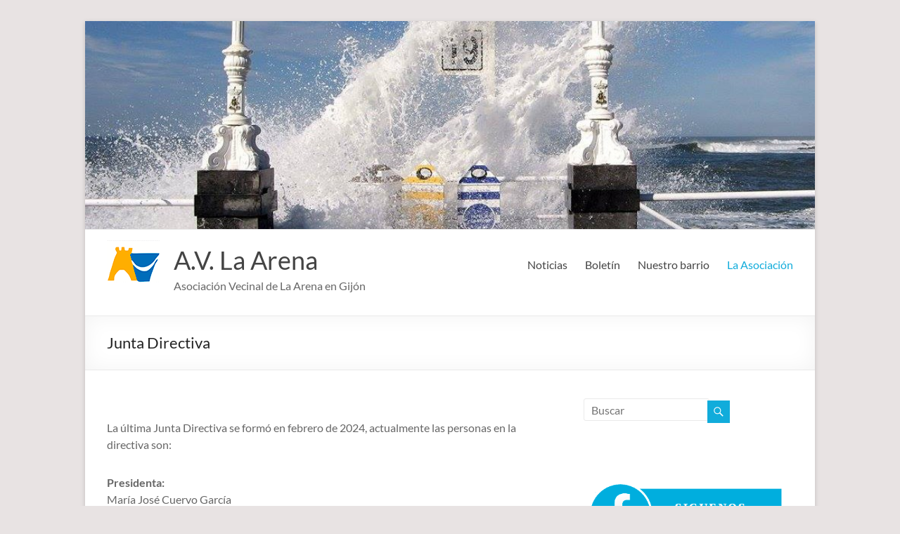

--- FILE ---
content_type: text/html; charset=UTF-8
request_url: https://www.avlarena.com/junta-directiva/
body_size: 13656
content:
<!DOCTYPE html>
<!--[if IE 7]>
<html class="ie ie7" lang="es">
<![endif]-->
<!--[if IE 8]>
<html class="ie ie8" lang="es">
<![endif]-->
<!--[if !(IE 7) & !(IE 8)]><!-->
<html lang="es">
<!--<![endif]-->
<head>
	<meta charset="UTF-8" />
	<meta name="viewport" content="width=device-width, initial-scale=1">
	<link rel="profile" href="https://gmpg.org/xfn/11" />
	<title>Junta Directiva &#8211; A.V.  La Arena</title>
<meta name='robots' content='max-image-preview:large' />
<link rel='dns-prefetch' href='//www.avlarena.com' />
<link rel='dns-prefetch' href='//www.googletagmanager.com' />
<link rel="alternate" type="application/rss+xml" title="A.V.  La Arena &raquo; Feed" href="https://www.avlarena.com/feed/" />
<link rel="alternate" type="application/rss+xml" title="A.V.  La Arena &raquo; Feed de los comentarios" href="https://www.avlarena.com/comments/feed/" />
<link rel="alternate" title="oEmbed (JSON)" type="application/json+oembed" href="https://www.avlarena.com/wp-json/oembed/1.0/embed?url=https%3A%2F%2Fwww.avlarena.com%2Fjunta-directiva%2F" />
<link rel="alternate" title="oEmbed (XML)" type="text/xml+oembed" href="https://www.avlarena.com/wp-json/oembed/1.0/embed?url=https%3A%2F%2Fwww.avlarena.com%2Fjunta-directiva%2F&#038;format=xml" />
<style id='wp-img-auto-sizes-contain-inline-css' type='text/css'>
img:is([sizes=auto i],[sizes^="auto," i]){contain-intrinsic-size:3000px 1500px}
/*# sourceURL=wp-img-auto-sizes-contain-inline-css */
</style>
<style id='wp-emoji-styles-inline-css' type='text/css'>

	img.wp-smiley, img.emoji {
		display: inline !important;
		border: none !important;
		box-shadow: none !important;
		height: 1em !important;
		width: 1em !important;
		margin: 0 0.07em !important;
		vertical-align: -0.1em !important;
		background: none !important;
		padding: 0 !important;
	}
/*# sourceURL=wp-emoji-styles-inline-css */
</style>
<style id='wp-block-library-inline-css' type='text/css'>
:root{--wp-block-synced-color:#7a00df;--wp-block-synced-color--rgb:122,0,223;--wp-bound-block-color:var(--wp-block-synced-color);--wp-editor-canvas-background:#ddd;--wp-admin-theme-color:#007cba;--wp-admin-theme-color--rgb:0,124,186;--wp-admin-theme-color-darker-10:#006ba1;--wp-admin-theme-color-darker-10--rgb:0,107,160.5;--wp-admin-theme-color-darker-20:#005a87;--wp-admin-theme-color-darker-20--rgb:0,90,135;--wp-admin-border-width-focus:2px}@media (min-resolution:192dpi){:root{--wp-admin-border-width-focus:1.5px}}.wp-element-button{cursor:pointer}:root .has-very-light-gray-background-color{background-color:#eee}:root .has-very-dark-gray-background-color{background-color:#313131}:root .has-very-light-gray-color{color:#eee}:root .has-very-dark-gray-color{color:#313131}:root .has-vivid-green-cyan-to-vivid-cyan-blue-gradient-background{background:linear-gradient(135deg,#00d084,#0693e3)}:root .has-purple-crush-gradient-background{background:linear-gradient(135deg,#34e2e4,#4721fb 50%,#ab1dfe)}:root .has-hazy-dawn-gradient-background{background:linear-gradient(135deg,#faaca8,#dad0ec)}:root .has-subdued-olive-gradient-background{background:linear-gradient(135deg,#fafae1,#67a671)}:root .has-atomic-cream-gradient-background{background:linear-gradient(135deg,#fdd79a,#004a59)}:root .has-nightshade-gradient-background{background:linear-gradient(135deg,#330968,#31cdcf)}:root .has-midnight-gradient-background{background:linear-gradient(135deg,#020381,#2874fc)}:root{--wp--preset--font-size--normal:16px;--wp--preset--font-size--huge:42px}.has-regular-font-size{font-size:1em}.has-larger-font-size{font-size:2.625em}.has-normal-font-size{font-size:var(--wp--preset--font-size--normal)}.has-huge-font-size{font-size:var(--wp--preset--font-size--huge)}.has-text-align-center{text-align:center}.has-text-align-left{text-align:left}.has-text-align-right{text-align:right}.has-fit-text{white-space:nowrap!important}#end-resizable-editor-section{display:none}.aligncenter{clear:both}.items-justified-left{justify-content:flex-start}.items-justified-center{justify-content:center}.items-justified-right{justify-content:flex-end}.items-justified-space-between{justify-content:space-between}.screen-reader-text{border:0;clip-path:inset(50%);height:1px;margin:-1px;overflow:hidden;padding:0;position:absolute;width:1px;word-wrap:normal!important}.screen-reader-text:focus{background-color:#ddd;clip-path:none;color:#444;display:block;font-size:1em;height:auto;left:5px;line-height:normal;padding:15px 23px 14px;text-decoration:none;top:5px;width:auto;z-index:100000}html :where(.has-border-color){border-style:solid}html :where([style*=border-top-color]){border-top-style:solid}html :where([style*=border-right-color]){border-right-style:solid}html :where([style*=border-bottom-color]){border-bottom-style:solid}html :where([style*=border-left-color]){border-left-style:solid}html :where([style*=border-width]){border-style:solid}html :where([style*=border-top-width]){border-top-style:solid}html :where([style*=border-right-width]){border-right-style:solid}html :where([style*=border-bottom-width]){border-bottom-style:solid}html :where([style*=border-left-width]){border-left-style:solid}html :where(img[class*=wp-image-]){height:auto;max-width:100%}:where(figure){margin:0 0 1em}html :where(.is-position-sticky){--wp-admin--admin-bar--position-offset:var(--wp-admin--admin-bar--height,0px)}@media screen and (max-width:600px){html :where(.is-position-sticky){--wp-admin--admin-bar--position-offset:0px}}

/*# sourceURL=wp-block-library-inline-css */
</style><style id='wp-block-paragraph-inline-css' type='text/css'>
.is-small-text{font-size:.875em}.is-regular-text{font-size:1em}.is-large-text{font-size:2.25em}.is-larger-text{font-size:3em}.has-drop-cap:not(:focus):first-letter{float:left;font-size:8.4em;font-style:normal;font-weight:100;line-height:.68;margin:.05em .1em 0 0;text-transform:uppercase}body.rtl .has-drop-cap:not(:focus):first-letter{float:none;margin-left:.1em}p.has-drop-cap.has-background{overflow:hidden}:root :where(p.has-background){padding:1.25em 2.375em}:where(p.has-text-color:not(.has-link-color)) a{color:inherit}p.has-text-align-left[style*="writing-mode:vertical-lr"],p.has-text-align-right[style*="writing-mode:vertical-rl"]{rotate:180deg}
/*# sourceURL=https://www.avlarena.com/wp-includes/blocks/paragraph/style.min.css */
</style>
<style id='wp-block-spacer-inline-css' type='text/css'>
.wp-block-spacer{clear:both}
/*# sourceURL=https://www.avlarena.com/wp-includes/blocks/spacer/style.min.css */
</style>
<style id='global-styles-inline-css' type='text/css'>
:root{--wp--preset--aspect-ratio--square: 1;--wp--preset--aspect-ratio--4-3: 4/3;--wp--preset--aspect-ratio--3-4: 3/4;--wp--preset--aspect-ratio--3-2: 3/2;--wp--preset--aspect-ratio--2-3: 2/3;--wp--preset--aspect-ratio--16-9: 16/9;--wp--preset--aspect-ratio--9-16: 9/16;--wp--preset--color--black: #000000;--wp--preset--color--cyan-bluish-gray: #abb8c3;--wp--preset--color--white: #ffffff;--wp--preset--color--pale-pink: #f78da7;--wp--preset--color--vivid-red: #cf2e2e;--wp--preset--color--luminous-vivid-orange: #ff6900;--wp--preset--color--luminous-vivid-amber: #fcb900;--wp--preset--color--light-green-cyan: #7bdcb5;--wp--preset--color--vivid-green-cyan: #00d084;--wp--preset--color--pale-cyan-blue: #8ed1fc;--wp--preset--color--vivid-cyan-blue: #0693e3;--wp--preset--color--vivid-purple: #9b51e0;--wp--preset--gradient--vivid-cyan-blue-to-vivid-purple: linear-gradient(135deg,rgb(6,147,227) 0%,rgb(155,81,224) 100%);--wp--preset--gradient--light-green-cyan-to-vivid-green-cyan: linear-gradient(135deg,rgb(122,220,180) 0%,rgb(0,208,130) 100%);--wp--preset--gradient--luminous-vivid-amber-to-luminous-vivid-orange: linear-gradient(135deg,rgb(252,185,0) 0%,rgb(255,105,0) 100%);--wp--preset--gradient--luminous-vivid-orange-to-vivid-red: linear-gradient(135deg,rgb(255,105,0) 0%,rgb(207,46,46) 100%);--wp--preset--gradient--very-light-gray-to-cyan-bluish-gray: linear-gradient(135deg,rgb(238,238,238) 0%,rgb(169,184,195) 100%);--wp--preset--gradient--cool-to-warm-spectrum: linear-gradient(135deg,rgb(74,234,220) 0%,rgb(151,120,209) 20%,rgb(207,42,186) 40%,rgb(238,44,130) 60%,rgb(251,105,98) 80%,rgb(254,248,76) 100%);--wp--preset--gradient--blush-light-purple: linear-gradient(135deg,rgb(255,206,236) 0%,rgb(152,150,240) 100%);--wp--preset--gradient--blush-bordeaux: linear-gradient(135deg,rgb(254,205,165) 0%,rgb(254,45,45) 50%,rgb(107,0,62) 100%);--wp--preset--gradient--luminous-dusk: linear-gradient(135deg,rgb(255,203,112) 0%,rgb(199,81,192) 50%,rgb(65,88,208) 100%);--wp--preset--gradient--pale-ocean: linear-gradient(135deg,rgb(255,245,203) 0%,rgb(182,227,212) 50%,rgb(51,167,181) 100%);--wp--preset--gradient--electric-grass: linear-gradient(135deg,rgb(202,248,128) 0%,rgb(113,206,126) 100%);--wp--preset--gradient--midnight: linear-gradient(135deg,rgb(2,3,129) 0%,rgb(40,116,252) 100%);--wp--preset--font-size--small: 13px;--wp--preset--font-size--medium: 20px;--wp--preset--font-size--large: 36px;--wp--preset--font-size--x-large: 42px;--wp--preset--spacing--20: 0.44rem;--wp--preset--spacing--30: 0.67rem;--wp--preset--spacing--40: 1rem;--wp--preset--spacing--50: 1.5rem;--wp--preset--spacing--60: 2.25rem;--wp--preset--spacing--70: 3.38rem;--wp--preset--spacing--80: 5.06rem;--wp--preset--shadow--natural: 6px 6px 9px rgba(0, 0, 0, 0.2);--wp--preset--shadow--deep: 12px 12px 50px rgba(0, 0, 0, 0.4);--wp--preset--shadow--sharp: 6px 6px 0px rgba(0, 0, 0, 0.2);--wp--preset--shadow--outlined: 6px 6px 0px -3px rgb(255, 255, 255), 6px 6px rgb(0, 0, 0);--wp--preset--shadow--crisp: 6px 6px 0px rgb(0, 0, 0);}:root { --wp--style--global--content-size: 760px;--wp--style--global--wide-size: 1160px; }:where(body) { margin: 0; }.wp-site-blocks > .alignleft { float: left; margin-right: 2em; }.wp-site-blocks > .alignright { float: right; margin-left: 2em; }.wp-site-blocks > .aligncenter { justify-content: center; margin-left: auto; margin-right: auto; }:where(.wp-site-blocks) > * { margin-block-start: 24px; margin-block-end: 0; }:where(.wp-site-blocks) > :first-child { margin-block-start: 0; }:where(.wp-site-blocks) > :last-child { margin-block-end: 0; }:root { --wp--style--block-gap: 24px; }:root :where(.is-layout-flow) > :first-child{margin-block-start: 0;}:root :where(.is-layout-flow) > :last-child{margin-block-end: 0;}:root :where(.is-layout-flow) > *{margin-block-start: 24px;margin-block-end: 0;}:root :where(.is-layout-constrained) > :first-child{margin-block-start: 0;}:root :where(.is-layout-constrained) > :last-child{margin-block-end: 0;}:root :where(.is-layout-constrained) > *{margin-block-start: 24px;margin-block-end: 0;}:root :where(.is-layout-flex){gap: 24px;}:root :where(.is-layout-grid){gap: 24px;}.is-layout-flow > .alignleft{float: left;margin-inline-start: 0;margin-inline-end: 2em;}.is-layout-flow > .alignright{float: right;margin-inline-start: 2em;margin-inline-end: 0;}.is-layout-flow > .aligncenter{margin-left: auto !important;margin-right: auto !important;}.is-layout-constrained > .alignleft{float: left;margin-inline-start: 0;margin-inline-end: 2em;}.is-layout-constrained > .alignright{float: right;margin-inline-start: 2em;margin-inline-end: 0;}.is-layout-constrained > .aligncenter{margin-left: auto !important;margin-right: auto !important;}.is-layout-constrained > :where(:not(.alignleft):not(.alignright):not(.alignfull)){max-width: var(--wp--style--global--content-size);margin-left: auto !important;margin-right: auto !important;}.is-layout-constrained > .alignwide{max-width: var(--wp--style--global--wide-size);}body .is-layout-flex{display: flex;}.is-layout-flex{flex-wrap: wrap;align-items: center;}.is-layout-flex > :is(*, div){margin: 0;}body .is-layout-grid{display: grid;}.is-layout-grid > :is(*, div){margin: 0;}body{padding-top: 0px;padding-right: 0px;padding-bottom: 0px;padding-left: 0px;}a:where(:not(.wp-element-button)){text-decoration: underline;}:root :where(.wp-element-button, .wp-block-button__link){background-color: #32373c;border-width: 0;color: #fff;font-family: inherit;font-size: inherit;font-style: inherit;font-weight: inherit;letter-spacing: inherit;line-height: inherit;padding-top: calc(0.667em + 2px);padding-right: calc(1.333em + 2px);padding-bottom: calc(0.667em + 2px);padding-left: calc(1.333em + 2px);text-decoration: none;text-transform: inherit;}.has-black-color{color: var(--wp--preset--color--black) !important;}.has-cyan-bluish-gray-color{color: var(--wp--preset--color--cyan-bluish-gray) !important;}.has-white-color{color: var(--wp--preset--color--white) !important;}.has-pale-pink-color{color: var(--wp--preset--color--pale-pink) !important;}.has-vivid-red-color{color: var(--wp--preset--color--vivid-red) !important;}.has-luminous-vivid-orange-color{color: var(--wp--preset--color--luminous-vivid-orange) !important;}.has-luminous-vivid-amber-color{color: var(--wp--preset--color--luminous-vivid-amber) !important;}.has-light-green-cyan-color{color: var(--wp--preset--color--light-green-cyan) !important;}.has-vivid-green-cyan-color{color: var(--wp--preset--color--vivid-green-cyan) !important;}.has-pale-cyan-blue-color{color: var(--wp--preset--color--pale-cyan-blue) !important;}.has-vivid-cyan-blue-color{color: var(--wp--preset--color--vivid-cyan-blue) !important;}.has-vivid-purple-color{color: var(--wp--preset--color--vivid-purple) !important;}.has-black-background-color{background-color: var(--wp--preset--color--black) !important;}.has-cyan-bluish-gray-background-color{background-color: var(--wp--preset--color--cyan-bluish-gray) !important;}.has-white-background-color{background-color: var(--wp--preset--color--white) !important;}.has-pale-pink-background-color{background-color: var(--wp--preset--color--pale-pink) !important;}.has-vivid-red-background-color{background-color: var(--wp--preset--color--vivid-red) !important;}.has-luminous-vivid-orange-background-color{background-color: var(--wp--preset--color--luminous-vivid-orange) !important;}.has-luminous-vivid-amber-background-color{background-color: var(--wp--preset--color--luminous-vivid-amber) !important;}.has-light-green-cyan-background-color{background-color: var(--wp--preset--color--light-green-cyan) !important;}.has-vivid-green-cyan-background-color{background-color: var(--wp--preset--color--vivid-green-cyan) !important;}.has-pale-cyan-blue-background-color{background-color: var(--wp--preset--color--pale-cyan-blue) !important;}.has-vivid-cyan-blue-background-color{background-color: var(--wp--preset--color--vivid-cyan-blue) !important;}.has-vivid-purple-background-color{background-color: var(--wp--preset--color--vivid-purple) !important;}.has-black-border-color{border-color: var(--wp--preset--color--black) !important;}.has-cyan-bluish-gray-border-color{border-color: var(--wp--preset--color--cyan-bluish-gray) !important;}.has-white-border-color{border-color: var(--wp--preset--color--white) !important;}.has-pale-pink-border-color{border-color: var(--wp--preset--color--pale-pink) !important;}.has-vivid-red-border-color{border-color: var(--wp--preset--color--vivid-red) !important;}.has-luminous-vivid-orange-border-color{border-color: var(--wp--preset--color--luminous-vivid-orange) !important;}.has-luminous-vivid-amber-border-color{border-color: var(--wp--preset--color--luminous-vivid-amber) !important;}.has-light-green-cyan-border-color{border-color: var(--wp--preset--color--light-green-cyan) !important;}.has-vivid-green-cyan-border-color{border-color: var(--wp--preset--color--vivid-green-cyan) !important;}.has-pale-cyan-blue-border-color{border-color: var(--wp--preset--color--pale-cyan-blue) !important;}.has-vivid-cyan-blue-border-color{border-color: var(--wp--preset--color--vivid-cyan-blue) !important;}.has-vivid-purple-border-color{border-color: var(--wp--preset--color--vivid-purple) !important;}.has-vivid-cyan-blue-to-vivid-purple-gradient-background{background: var(--wp--preset--gradient--vivid-cyan-blue-to-vivid-purple) !important;}.has-light-green-cyan-to-vivid-green-cyan-gradient-background{background: var(--wp--preset--gradient--light-green-cyan-to-vivid-green-cyan) !important;}.has-luminous-vivid-amber-to-luminous-vivid-orange-gradient-background{background: var(--wp--preset--gradient--luminous-vivid-amber-to-luminous-vivid-orange) !important;}.has-luminous-vivid-orange-to-vivid-red-gradient-background{background: var(--wp--preset--gradient--luminous-vivid-orange-to-vivid-red) !important;}.has-very-light-gray-to-cyan-bluish-gray-gradient-background{background: var(--wp--preset--gradient--very-light-gray-to-cyan-bluish-gray) !important;}.has-cool-to-warm-spectrum-gradient-background{background: var(--wp--preset--gradient--cool-to-warm-spectrum) !important;}.has-blush-light-purple-gradient-background{background: var(--wp--preset--gradient--blush-light-purple) !important;}.has-blush-bordeaux-gradient-background{background: var(--wp--preset--gradient--blush-bordeaux) !important;}.has-luminous-dusk-gradient-background{background: var(--wp--preset--gradient--luminous-dusk) !important;}.has-pale-ocean-gradient-background{background: var(--wp--preset--gradient--pale-ocean) !important;}.has-electric-grass-gradient-background{background: var(--wp--preset--gradient--electric-grass) !important;}.has-midnight-gradient-background{background: var(--wp--preset--gradient--midnight) !important;}.has-small-font-size{font-size: var(--wp--preset--font-size--small) !important;}.has-medium-font-size{font-size: var(--wp--preset--font-size--medium) !important;}.has-large-font-size{font-size: var(--wp--preset--font-size--large) !important;}.has-x-large-font-size{font-size: var(--wp--preset--font-size--x-large) !important;}
/*# sourceURL=global-styles-inline-css */
</style>

<link rel='stylesheet' id='contact-form-7-css' href='https://www.avlarena.com/wp-content/plugins/contact-form-7/includes/css/styles.css?ver=6.1.4' type='text/css' media='all' />
<link rel='stylesheet' id='event-calender-css' href='https://www.avlarena.com/wp-content/plugins/digital-events-calendar/assets/css/event-calender.css?ver=6.9' type='text/css' media='all' />
<link rel='stylesheet' id='bootstrap-grid-css' href='https://www.avlarena.com/wp-content/plugins/digital-events-calendar/assets/css/bootstrap-grid.min.css?ver=6.9' type='text/css' media='all' />
<link rel='stylesheet' id='event-main-css' href='https://www.avlarena.com/wp-content/plugins/digital-events-calendar/assets/css/main.css?ver=6.9' type='text/css' media='all' />
<link rel='stylesheet' id='font-awesome-4-css' href='https://www.avlarena.com/wp-content/themes/spacious/font-awesome/library/font-awesome/css/v4-shims.min.css?ver=4.7.0' type='text/css' media='all' />
<link rel='stylesheet' id='font-awesome-all-css' href='https://www.avlarena.com/wp-content/themes/spacious/font-awesome/library/font-awesome/css/all.min.css?ver=6.7.2' type='text/css' media='all' />
<link rel='stylesheet' id='font-awesome-solid-css' href='https://www.avlarena.com/wp-content/themes/spacious/font-awesome/library/font-awesome/css/solid.min.css?ver=6.7.2' type='text/css' media='all' />
<link rel='stylesheet' id='font-awesome-regular-css' href='https://www.avlarena.com/wp-content/themes/spacious/font-awesome/library/font-awesome/css/regular.min.css?ver=6.7.2' type='text/css' media='all' />
<link rel='stylesheet' id='font-awesome-brands-css' href='https://www.avlarena.com/wp-content/themes/spacious/font-awesome/library/font-awesome/css/brands.min.css?ver=6.7.2' type='text/css' media='all' />
<link rel='stylesheet' id='spacious_style-css' href='https://www.avlarena.com/wp-content/themes/spacious/style.css?ver=6.9' type='text/css' media='all' />
<style id='spacious_style-inline-css' type='text/css'>
.previous a:hover, .next a:hover, a, #site-title a:hover, .main-navigation ul li.current_page_item a, .main-navigation ul li:hover > a, .main-navigation ul li ul li a:hover, .main-navigation ul li ul li:hover > a, .main-navigation ul li.current-menu-item ul li a:hover, .main-navigation ul li:hover > .sub-toggle, .main-navigation a:hover, .main-navigation ul li.current-menu-item a, .main-navigation ul li.current_page_ancestor a, .main-navigation ul li.current-menu-ancestor a, .main-navigation ul li.current_page_item a, .main-navigation ul li:hover > a, .small-menu a:hover, .small-menu ul li.current-menu-item a, .small-menu ul li.current_page_ancestor a, .small-menu ul li.current-menu-ancestor a, .small-menu ul li.current_page_item a, .small-menu ul li:hover > a, .breadcrumb a:hover, .tg-one-half .widget-title a:hover, .tg-one-third .widget-title a:hover, .tg-one-fourth .widget-title a:hover, .pagination a span:hover, #content .comments-area a.comment-permalink:hover, .comments-area .comment-author-link a:hover, .comment .comment-reply-link:hover, .nav-previous a:hover, .nav-next a:hover, #wp-calendar #today, .footer-widgets-area a:hover, .footer-socket-wrapper .copyright a:hover, .read-more, .more-link, .post .entry-title a:hover, .page .entry-title a:hover, .post .entry-meta a:hover, .type-page .entry-meta a:hover, .single #content .tags a:hover, .widget_testimonial .testimonial-icon:before, .header-action .search-wrapper:hover .fa{color:#11acdb;}.spacious-button, input[type="reset"], input[type="button"], input[type="submit"], button, #featured-slider .slider-read-more-button, #controllers a:hover, #controllers a.active, .pagination span ,.site-header .menu-toggle:hover, .call-to-action-button, .comments-area .comment-author-link span, a#back-top:before, .post .entry-meta .read-more-link, a#scroll-up, .search-form span, .main-navigation .tg-header-button-wrap.button-one a{background-color:#11acdb;}.main-small-navigation li:hover, .main-small-navigation ul > .current_page_item, .main-small-navigation ul > .current-menu-item, .spacious-woocommerce-cart-views .cart-value{background:#11acdb;}.main-navigation ul li ul, .widget_testimonial .testimonial-post{border-top-color:#11acdb;}blockquote, .call-to-action-content-wrapper{border-left-color:#11acdb;}.site-header .menu-toggle:hover.entry-meta a.read-more:hover,#featured-slider .slider-read-more-button:hover,.call-to-action-button:hover,.entry-meta .read-more-link:hover,.spacious-button:hover, input[type="reset"]:hover, input[type="button"]:hover, input[type="submit"]:hover, button:hover{background:#007aa9;}.pagination a span:hover, .main-navigation .tg-header-button-wrap.button-one a{border-color:#11acdb;}.widget-title span{border-bottom-color:#11acdb;}.widget_service_block a.more-link:hover, .widget_featured_single_post a.read-more:hover,#secondary a:hover,logged-in-as:hover  a,.single-page p a:hover{color:#007aa9;}.main-navigation .tg-header-button-wrap.button-one a:hover{background-color:#007aa9;}
/*# sourceURL=spacious_style-inline-css */
</style>
<link rel='stylesheet' id='spacious-genericons-css' href='https://www.avlarena.com/wp-content/themes/spacious/genericons/genericons.css?ver=3.3.1' type='text/css' media='all' />
<link rel='stylesheet' id='spacious-font-awesome-css' href='https://www.avlarena.com/wp-content/themes/spacious/font-awesome/css/font-awesome.min.css?ver=4.7.1' type='text/css' media='all' />
<link rel='stylesheet' id='tablepress-default-css' href='https://www.avlarena.com/wp-content/plugins/tablepress/css/build/default.css?ver=3.2.6' type='text/css' media='all' />
<script type="text/javascript" src="https://www.avlarena.com/wp-includes/js/jquery/jquery.min.js?ver=3.7.1" id="jquery-core-js"></script>
<script type="text/javascript" src="https://www.avlarena.com/wp-includes/js/jquery/jquery-migrate.min.js?ver=3.4.1" id="jquery-migrate-js"></script>
<script type="text/javascript" src="https://www.avlarena.com/wp-content/themes/spacious/js/spacious-custom.js?ver=6.9" id="spacious-custom-js"></script>

<!-- Fragmento de código de la etiqueta de Google (gtag.js) añadida por Site Kit -->
<!-- Fragmento de código de Google Analytics añadido por Site Kit -->
<script type="text/javascript" src="https://www.googletagmanager.com/gtag/js?id=GT-NMDNXK8D" id="google_gtagjs-js" async></script>
<script type="text/javascript" id="google_gtagjs-js-after">
/* <![CDATA[ */
window.dataLayer = window.dataLayer || [];function gtag(){dataLayer.push(arguments);}
gtag("set","linker",{"domains":["www.avlarena.com"]});
gtag("js", new Date());
gtag("set", "developer_id.dZTNiMT", true);
gtag("config", "GT-NMDNXK8D");
//# sourceURL=google_gtagjs-js-after
/* ]]> */
</script>
<link rel="https://api.w.org/" href="https://www.avlarena.com/wp-json/" /><link rel="alternate" title="JSON" type="application/json" href="https://www.avlarena.com/wp-json/wp/v2/pages/19" /><link rel="EditURI" type="application/rsd+xml" title="RSD" href="https://www.avlarena.com/xmlrpc.php?rsd" />
<meta name="generator" content="WordPress 6.9" />
<link rel="canonical" href="https://www.avlarena.com/junta-directiva/" />
<link rel='shortlink' href='https://www.avlarena.com/?p=19' />
<style type="text/css">  </style><meta name="generator" content="Site Kit by Google 1.171.0" />		<style type="text/css"> blockquote { border-left: 3px solid #11acdb; }
			.spacious-button, input[type="reset"], input[type="button"], input[type="submit"], button { background-color: #11acdb; }
			.previous a:hover, .next a:hover { 	color: #11acdb; }
			a { color: #11acdb; }
			#site-title a:hover { color: #11acdb; }
			.main-navigation ul li.current_page_item a, .main-navigation ul li:hover > a { color: #11acdb; }
			.main-navigation ul li ul { border-top: 1px solid #11acdb; }
			.main-navigation ul li ul li a:hover, .main-navigation ul li ul li:hover > a, .main-navigation ul li.current-menu-item ul li a:hover, .main-navigation ul li:hover > .sub-toggle { color: #11acdb; }
			.site-header .menu-toggle:hover.entry-meta a.read-more:hover,#featured-slider .slider-read-more-button:hover,.call-to-action-button:hover,.entry-meta .read-more-link:hover,.spacious-button:hover, input[type="reset"]:hover, input[type="button"]:hover, input[type="submit"]:hover, button:hover { background: #007aa9; }
			.main-small-navigation li:hover { background: #11acdb; }
			.main-small-navigation ul > .current_page_item, .main-small-navigation ul > .current-menu-item { background: #11acdb; }
			.main-navigation a:hover, .main-navigation ul li.current-menu-item a, .main-navigation ul li.current_page_ancestor a, .main-navigation ul li.current-menu-ancestor a, .main-navigation ul li.current_page_item a, .main-navigation ul li:hover > a  { color: #11acdb; }
			.small-menu a:hover, .small-menu ul li.current-menu-item a, .small-menu ul li.current_page_ancestor a, .small-menu ul li.current-menu-ancestor a, .small-menu ul li.current_page_item a, .small-menu ul li:hover > a { color: #11acdb; }
			#featured-slider .slider-read-more-button { background-color: #11acdb; }
			#controllers a:hover, #controllers a.active { background-color: #11acdb; color: #11acdb; }
			.widget_service_block a.more-link:hover, .widget_featured_single_post a.read-more:hover,#secondary a:hover,logged-in-as:hover  a,.single-page p a:hover{ color: #007aa9; }
			.breadcrumb a:hover { color: #11acdb; }
			.tg-one-half .widget-title a:hover, .tg-one-third .widget-title a:hover, .tg-one-fourth .widget-title a:hover { color: #11acdb; }
			.pagination span ,.site-header .menu-toggle:hover{ background-color: #11acdb; }
			.pagination a span:hover { color: #11acdb; border-color: #11acdb; }
			.widget_testimonial .testimonial-post { border-color: #11acdb #EAEAEA #EAEAEA #EAEAEA; }
			.call-to-action-content-wrapper { border-color: #EAEAEA #EAEAEA #EAEAEA #11acdb; }
			.call-to-action-button { background-color: #11acdb; }
			#content .comments-area a.comment-permalink:hover { color: #11acdb; }
			.comments-area .comment-author-link a:hover { color: #11acdb; }
			.comments-area .comment-author-link span { background-color: #11acdb; }
			.comment .comment-reply-link:hover { color: #11acdb; }
			.nav-previous a:hover, .nav-next a:hover { color: #11acdb; }
			#wp-calendar #today { color: #11acdb; }
			.widget-title span { border-bottom: 2px solid #11acdb; }
			.footer-widgets-area a:hover { color: #11acdb !important; }
			.footer-socket-wrapper .copyright a:hover { color: #11acdb; }
			a#back-top:before { background-color: #11acdb; }
			.read-more, .more-link { color: #11acdb; }
			.post .entry-title a:hover, .page .entry-title a:hover { color: #11acdb; }
			.post .entry-meta .read-more-link { background-color: #11acdb; }
			.post .entry-meta a:hover, .type-page .entry-meta a:hover { color: #11acdb; }
			.single #content .tags a:hover { color: #11acdb; }
			.widget_testimonial .testimonial-icon:before { color: #11acdb; }
			a#scroll-up { background-color: #11acdb; }
			.search-form span { background-color: #11acdb; }.header-action .search-wrapper:hover .fa{ color: #11acdb} .spacious-woocommerce-cart-views .cart-value { background:#11acdb}.main-navigation .tg-header-button-wrap.button-one a{background-color:#11acdb} .main-navigation .tg-header-button-wrap.button-one a{border-color:#11acdb}.main-navigation .tg-header-button-wrap.button-one a:hover{background-color:#007aa9}.main-navigation .tg-header-button-wrap.button-one a:hover{border-color:#007aa9}</style>
				<style type="text/css" id="wp-custom-css">
			/* AJUSTE DE COORDINACIÓN FOTO-TEXTO */
@media screen and (min-width: 768px) {

    article img {
        width: 150px !important;
        height: auto !important;
        float: left !important;
        
        /* CONTROL DE LA FOTO */
        margin-top: 25px !important;   /* BAJA este número para SUBIR la foto */
        margin-left: 40px !important;  
        margin-right: 25px !important;
    }

    .entry-content, .entry-summary, article p {
        display: flow-root !important; 
        
        /* CONTROL DEL TEXTO */
        padding-top: 15px !important;  /* BAJA este número para SUBIR el texto */
    }
}
/* AJUSTE PARA MÓVIL (Pantallas pequeñas) */
@media screen and (max-width: 767px) {
    
    /* Bajamos la foto en el móvil para que no flote sobre el título */
    article img {
        margin-top: 15px !important; 
        margin-bottom: 15px !important;
        float: none !important; /* En móvil suele ser mejor que la foto ocupe su propia línea */
        display: block !important;
        margin-left: auto !important;
        margin-right: auto !important;
        width: 100% !important; /* O el tamaño que prefieras para móvil */
        max-width: 300px !important;
    }

    /* Ajustamos el texto que queda debajo */
    .entry-content, .entry-summary, article p {
        padding-top: 1px !important;
        text-align: left !important;
    }
}
/* CONVERTIR NOTICIAS EN TARJETAS */
article.post {
    background-color: #f9f9f9 !important; /* Gris casi blanco para resaltar sobre el fondo puro */
    padding: 25px !important;            /* Espacio interno para que nada toque los bordes */
    margin-bottom: 40px !important;       /* Separación entre noticias */
    border-radius: 8px !important;        /* Esquinas suaves */
    border: 1px solid #ececec !important; /* Un borde muy sutil */
    box-shadow: 0 4px 6px rgba(0,0,0,0.02) !important; /* Sombra casi invisible pero efectiva */
    transition: all 0.3s ease !important;
}

/* EFECTO AL PASAR EL RATÓN POR LA TARJETA */
article.post:hover {
    background-color: #ffffff !important; /* Se vuelve blanca al pasar el ratón */
    box-shadow: 0 8px 15px rgba(0,0,0,0.05) !important; /* Se eleva visualmente */
    border-color: #dcdcdc !important;
}		</style>
		</head>

<body data-rsssl=1 class="wp-singular page-template-default page page-id-19 wp-custom-logo wp-embed-responsive wp-theme-spacious  blog-medium narrow-978">


<div id="page" class="hfeed site">
	<a class="skip-link screen-reader-text" href="#main">Saltar al contenido</a>

	
	
	<header id="masthead" class="site-header clearfix spacious-header-display-one">

		
		<div id="wp-custom-header" class="wp-custom-header"><img src="https://www.avlarena.com/wp-content/uploads/2015/12/cropped-cropped-AVV-1.jpg" class="header-image" width="960" height="274" alt="A.V.  La Arena"></div>
		<div id="header-text-nav-container" class="">

			<div class="inner-wrap" id="spacious-header-display-one">

				<div id="header-text-nav-wrap" class="clearfix">
					<div id="header-left-section">
													<div id="header-logo-image">

								<a href="https://www.avlarena.com/" class="custom-logo-link" rel="home"><img width="75" height="60" src="https://www.avlarena.com/wp-content/uploads/2024/04/logo-AV-II.png" class="custom-logo" alt="A.V.  La Arena" decoding="async" /></a>
							</div><!-- #header-logo-image -->

							
						<div id="header-text" class="">
															<h3 id="site-title">
									<a href="https://www.avlarena.com/"
									   title="A.V.  La Arena"
									   rel="home">A.V.  La Arena</a>
								</h3>
														<p id="site-description">Asociación Vecinal de La Arena en Gijón</p>
							<!-- #site-description -->
						</div><!-- #header-text -->

					</div><!-- #header-left-section -->
					<div id="header-right-section">
						
													<div class="header-action">
															</div>
						
						
		<nav id="site-navigation" class="main-navigation clearfix   " role="navigation">
			<p class="menu-toggle">
				<span class="screen-reader-text">Menú</span>
			</p>
			<div class="menu-primary-container"><ul id="menu-menu-principal" class="menu"><li id="menu-item-1815" class="menu-item menu-item-type-custom menu-item-object-custom menu-item-home menu-item-has-children menu-item-1815"><a href="https://www.avlarena.com">Noticias</a>
<ul class="sub-menu">
	<li id="menu-item-1816" class="menu-item menu-item-type-taxonomy menu-item-object-category menu-item-1816"><a href="https://www.avlarena.com/category/noticias-asociacion/">Noticias de la Asociación</a></li>
	<li id="menu-item-3500" class="menu-item menu-item-type-taxonomy menu-item-object-category menu-item-3500"><a href="https://www.avlarena.com/category/vocalias/">Vocalías</a></li>
	<li id="menu-item-1819" class="menu-item menu-item-type-taxonomy menu-item-object-category menu-item-1819"><a href="https://www.avlarena.com/category/noticias-fav/">Noticias de la FAV</a></li>
</ul>
</li>
<li id="menu-item-3285" class="menu-item menu-item-type-post_type menu-item-object-page menu-item-has-children menu-item-3285"><a href="https://www.avlarena.com/2024/04/boletin/">Boletín</a>
<ul class="sub-menu">
	<li id="menu-item-3504" class="menu-item menu-item-type-taxonomy menu-item-object-category menu-item-3504"><a href="https://www.avlarena.com/category/boletin/conferencias/">Conferencias y charlas</a></li>
	<li id="menu-item-3503" class="menu-item menu-item-type-taxonomy menu-item-object-category menu-item-3503"><a href="https://www.avlarena.com/category/excursiones/">Viajes y Excursiones</a></li>
	<li id="menu-item-3305" class="menu-item menu-item-type-post_type menu-item-object-page menu-item-3305"><a href="https://www.avlarena.com/clases/">Clases</a></li>
</ul>
</li>
<li id="menu-item-3288" class="menu-item menu-item-type-post_type menu-item-object-page menu-item-has-children menu-item-3288"><a href="https://www.avlarena.com/el-barrio/">Nuestro barrio</a>
<ul class="sub-menu">
	<li id="menu-item-35" class="menu-item menu-item-type-post_type menu-item-object-page menu-item-35"><a href="https://www.avlarena.com/historia/">Historia</a></li>
	<li id="menu-item-34" class="menu-item menu-item-type-post_type menu-item-object-page menu-item-34"><a href="https://www.avlarena.com/caracteristicas/">Características</a></li>
	<li id="menu-item-4401" class="menu-item menu-item-type-post_type menu-item-object-page menu-item-4401"><a href="https://www.avlarena.com/la-plaza-del-continental-un-viaje-por-la-historia-del-barrio/">La Arena en el tiempo</a></li>
</ul>
</li>
<li id="menu-item-39" class="menu-item menu-item-type-custom menu-item-object-custom current-menu-ancestor current-menu-parent menu-item-has-children menu-item-39"><a href="#">La Asociación</a>
<ul class="sub-menu">
	<li id="menu-item-38" class="menu-item menu-item-type-post_type menu-item-object-page menu-item-38"><a href="https://www.avlarena.com/donde-estamos/">Dónde estamos</a></li>
	<li id="menu-item-37" class="menu-item menu-item-type-post_type menu-item-object-page menu-item-37"><a href="https://www.avlarena.com/quienes-somos/">Quienes Somos</a></li>
	<li id="menu-item-36" class="menu-item menu-item-type-post_type menu-item-object-page current-menu-item page_item page-item-19 current_page_item menu-item-36"><a href="https://www.avlarena.com/junta-directiva/" aria-current="page">Junta Directiva</a></li>
	<li id="menu-item-1296" class="menu-item menu-item-type-custom menu-item-object-custom menu-item-1296"><a href="https://www.avlarena.com/wp-content/uploads/2016/01/EstatutosAVLaArena.pdf">Estatutos</a></li>
</ul>
</li>
</ul></div>		</nav>

		
					</div><!-- #header-right-section -->

				</div><!-- #header-text-nav-wrap -->
			</div><!-- .inner-wrap -->
					</div><!-- #header-text-nav-container -->

		
						<div class="header-post-title-container clearfix">
					<div class="inner-wrap">
						<div class="post-title-wrapper">
																								<h1 class="header-post-title-class">Junta Directiva</h1>
																						</div>
											</div>
				</div>
					</header>
			<div id="main" class="clearfix">
		<div class="inner-wrap">

	
	<div id="primary">
		<div id="content" class="clearfix">
			
				
<article id="post-19" class="post-19 page type-page status-publish hentry">
		<div class="entry-content clearfix">
		<p>La última Junta Directiva se formó en febrero de 2024, actualmente las personas en la directiva son:</p>
<p><strong>Presidenta:</strong><br />
María José Cuervo García</p>
<p><strong>Secretaria:</strong></p>
<p>Pilar Pintos García</p>
<p><strong>Tesorera:</strong><br />
Tita Caravera Bada</p>
<p><strong>Vocal:</strong><br />
Ana Masip Crespo</p>
<p><strong>Vocal:</strong><br />
María Parada Sánchez-Migallón</p>
<p><strong>Vocal:</strong><br />
Esther Ramos Nistal</p>
<p><strong>Vocal:</strong><br />
Miguel Badal Pons</p>
<p><strong>Vocal:</strong><br />
María Consolación Guiote Suárez</p>
			</div>
	<footer class="entry-meta-bar clearfix">
		<div class="entry-meta clearfix">
					</div>
	</footer>
	</article>

				
			
		</div><!-- #content -->
	</div><!-- #primary -->

	
<div id="secondary">
			
		<aside id="search-2" class="widget widget_search"><form action="https://www.avlarena.com/" class="search-form searchform clearfix" method="get">
	<div class="search-wrap">
		<input type="text" placeholder="Buscar" class="s field" name="s">
		<button class="search-icon" type="submit"></button>
	</div>
</form><!-- .searchform --></aside><aside id="block-7" class="widget widget_block">
<div style="height:7px" aria-hidden="true" class="wp-block-spacer"></div>
</aside><aside id="text-2" class="widget widget_text">			<div class="textwidget"><a href="https://www.facebook.com/vecinosarena/" >
<img src="https://www.avlarena.com/wp-content/uploads/2024/05/botonfacebook1.png" /></a></div>
		</aside><aside id="text-4" class="widget widget_text">			<div class="textwidget"><a href="/boletin/"><img src="https://www.avlarena.com/wp-content/uploads/2024/04/botonboletin1.png" /></a></div>
		</aside><aside id="text-3" class="widget widget_text">			<div class="textwidget"><a href="/contacto"><img src="https://www.avlarena.com/wp-content/uploads/2024/04/botoncontacto1.png" /></a></div>
		</aside><aside id="text-6" class="widget widget_text">			<div class="textwidget"><a href="https://www.avlarena.com/buzon-de-sugerencias/"><img src="https://www.avlarena.com/wp-content/uploads/2024/06/botonbuzon.png" /></a></div>
		</aside><aside id="block-3" class="widget widget_block widget_text">
<p></p>
</aside><aside id="block-10" class="widget widget_block"><p><script>(function() {
	window.mc4wp = window.mc4wp || {
		listeners: [],
		forms: {
			on: function(evt, cb) {
				window.mc4wp.listeners.push(
					{
						event   : evt,
						callback: cb
					}
				);
			}
		}
	}
})();
</script><!-- Mailchimp for WordPress v4.11.1 - https://wordpress.org/plugins/mailchimp-for-wp/ --><form id="mc4wp-form-1" class="mc4wp-form mc4wp-form-4070" method="post" data-id="4070" data-name="Boletín" ><div class="mc4wp-form-fields"><h4>Suscríbete a nuestro boletín, ayudanos a salvar el planeta:</h3>
<br/>
<p>
    <label>Nombre</label>
    <input type="text" name="FNAME" required="">
</p>
<p>
    <label>Apellidos</label>
    <input type="text" name="LNAME" required="">
</p>
<p>
	<label>Dirección de correo electrónico: 
		<input type="email" name="EMAIL" placeholder="" required />
</label>
</p>
<p>
    <label>
        <input type="checkbox" name="AGREE_TO_TERMS" value="1" required=""> <a href="https://www.avlarena.com/politica-de-privacidad/" target="_blank">He leído y acepto la política de privacidad</a>
    </label>
</p>
<p>
	<input type="submit" value="Suscribirse" />
</p></div><label style="display: none !important;">Deja vacío este campo si eres humano: <input type="text" name="_mc4wp_honeypot" value="" tabindex="-1" autocomplete="off" /></label><input type="hidden" name="_mc4wp_timestamp" value="1769769799" /><input type="hidden" name="_mc4wp_form_id" value="4070" /><input type="hidden" name="_mc4wp_form_element_id" value="mc4wp-form-1" /><div class="mc4wp-response"></div></form><!-- / Mailchimp for WordPress Plugin --></p>
</aside>	</div>

	

</div><!-- .inner-wrap -->
</div><!-- #main -->

<footer id="colophon" class="clearfix">
		<div class="footer-socket-wrapper clearfix">
		<div class="inner-wrap">
			<div class="footer-socket-area">
				<div class="copyright">Copyright &copy; 2026 <a href="https://www.avlarena.com/" title="A.V.  La Arena" ><span>A.V.  La Arena</span></a>. Todos los derechos reservados. Tema <a href="https://themegrill.com/themes/spacious" target="_blank" title="Spacious" rel="nofollow"><span>Spacious</span></a> de ThemeGrill. Funciona con: <a href="https://wordpress.org" target="_blank" title="WordPress" rel="nofollow"><span>WordPress</span></a>.</div>				<nav class="small-menu clearfix">
									</nav>
			</div>
		</div>
	</div>
</footer>
<a href="#masthead" id="scroll-up"></a>
</div><!-- #page -->

<script type="speculationrules">
{"prefetch":[{"source":"document","where":{"and":[{"href_matches":"/*"},{"not":{"href_matches":["/wp-*.php","/wp-admin/*","/wp-content/uploads/*","/wp-content/*","/wp-content/plugins/*","/wp-content/themes/spacious/*","/*\\?(.+)"]}},{"not":{"selector_matches":"a[rel~=\"nofollow\"]"}},{"not":{"selector_matches":".no-prefetch, .no-prefetch a"}}]},"eagerness":"conservative"}]}
</script>
<script>(function() {function maybePrefixUrlField () {
  const value = this.value.trim()
  if (value !== '' && value.indexOf('http') !== 0) {
    this.value = 'http://' + value
  }
}

const urlFields = document.querySelectorAll('.mc4wp-form input[type="url"]')
for (let j = 0; j < urlFields.length; j++) {
  urlFields[j].addEventListener('blur', maybePrefixUrlField)
}
})();</script><script type="text/javascript" src="https://www.avlarena.com/wp-includes/js/dist/hooks.min.js?ver=dd5603f07f9220ed27f1" id="wp-hooks-js"></script>
<script type="text/javascript" src="https://www.avlarena.com/wp-includes/js/dist/i18n.min.js?ver=c26c3dc7bed366793375" id="wp-i18n-js"></script>
<script type="text/javascript" id="wp-i18n-js-after">
/* <![CDATA[ */
wp.i18n.setLocaleData( { 'text direction\u0004ltr': [ 'ltr' ] } );
//# sourceURL=wp-i18n-js-after
/* ]]> */
</script>
<script type="text/javascript" src="https://www.avlarena.com/wp-content/plugins/contact-form-7/includes/swv/js/index.js?ver=6.1.4" id="swv-js"></script>
<script type="text/javascript" id="contact-form-7-js-translations">
/* <![CDATA[ */
( function( domain, translations ) {
	var localeData = translations.locale_data[ domain ] || translations.locale_data.messages;
	localeData[""].domain = domain;
	wp.i18n.setLocaleData( localeData, domain );
} )( "contact-form-7", {"translation-revision-date":"2025-12-01 15:45:40+0000","generator":"GlotPress\/4.0.3","domain":"messages","locale_data":{"messages":{"":{"domain":"messages","plural-forms":"nplurals=2; plural=n != 1;","lang":"es"},"This contact form is placed in the wrong place.":["Este formulario de contacto est\u00e1 situado en el lugar incorrecto."],"Error:":["Error:"]}},"comment":{"reference":"includes\/js\/index.js"}} );
//# sourceURL=contact-form-7-js-translations
/* ]]> */
</script>
<script type="text/javascript" id="contact-form-7-js-before">
/* <![CDATA[ */
var wpcf7 = {
    "api": {
        "root": "https:\/\/www.avlarena.com\/wp-json\/",
        "namespace": "contact-form-7\/v1"
    }
};
//# sourceURL=contact-form-7-js-before
/* ]]> */
</script>
<script type="text/javascript" src="https://www.avlarena.com/wp-content/plugins/contact-form-7/includes/js/index.js?ver=6.1.4" id="contact-form-7-js"></script>
<script type="text/javascript" id="event-main-js-extra">
/* <![CDATA[ */
var eajax_objects = {"ajaxurl":"https://www.avlarena.com/wp-admin/admin-ajax.php","ajax_nonce":"a2850d9201"};
//# sourceURL=event-main-js-extra
/* ]]> */
</script>
<script type="text/javascript" src="https://www.avlarena.com/wp-content/plugins/digital-events-calendar/assets/js/main.js?ver=6.9" id="event-main-js"></script>
<script type="text/javascript" src="https://www.avlarena.com/wp-content/themes/spacious/js/navigation.js?ver=6.9" id="spacious-navigation-js"></script>
<script type="text/javascript" src="https://www.avlarena.com/wp-content/themes/spacious/js/skip-link-focus-fix.js?ver=6.9" id="spacious-skip-link-focus-fix-js"></script>
<script type="text/javascript" src="https://www.avlarena.com/wp-content/plugins/page-links-to/dist/new-tab.js?ver=3.3.7" id="page-links-to-js"></script>
<script type="text/javascript" defer src="https://www.avlarena.com/wp-content/plugins/mailchimp-for-wp/assets/js/forms.js?ver=4.11.1" id="mc4wp-forms-api-js"></script>
<script id="wp-emoji-settings" type="application/json">
{"baseUrl":"https://s.w.org/images/core/emoji/17.0.2/72x72/","ext":".png","svgUrl":"https://s.w.org/images/core/emoji/17.0.2/svg/","svgExt":".svg","source":{"concatemoji":"https://www.avlarena.com/wp-includes/js/wp-emoji-release.min.js?ver=6.9"}}
</script>
<script type="module">
/* <![CDATA[ */
/*! This file is auto-generated */
const a=JSON.parse(document.getElementById("wp-emoji-settings").textContent),o=(window._wpemojiSettings=a,"wpEmojiSettingsSupports"),s=["flag","emoji"];function i(e){try{var t={supportTests:e,timestamp:(new Date).valueOf()};sessionStorage.setItem(o,JSON.stringify(t))}catch(e){}}function c(e,t,n){e.clearRect(0,0,e.canvas.width,e.canvas.height),e.fillText(t,0,0);t=new Uint32Array(e.getImageData(0,0,e.canvas.width,e.canvas.height).data);e.clearRect(0,0,e.canvas.width,e.canvas.height),e.fillText(n,0,0);const a=new Uint32Array(e.getImageData(0,0,e.canvas.width,e.canvas.height).data);return t.every((e,t)=>e===a[t])}function p(e,t){e.clearRect(0,0,e.canvas.width,e.canvas.height),e.fillText(t,0,0);var n=e.getImageData(16,16,1,1);for(let e=0;e<n.data.length;e++)if(0!==n.data[e])return!1;return!0}function u(e,t,n,a){switch(t){case"flag":return n(e,"\ud83c\udff3\ufe0f\u200d\u26a7\ufe0f","\ud83c\udff3\ufe0f\u200b\u26a7\ufe0f")?!1:!n(e,"\ud83c\udde8\ud83c\uddf6","\ud83c\udde8\u200b\ud83c\uddf6")&&!n(e,"\ud83c\udff4\udb40\udc67\udb40\udc62\udb40\udc65\udb40\udc6e\udb40\udc67\udb40\udc7f","\ud83c\udff4\u200b\udb40\udc67\u200b\udb40\udc62\u200b\udb40\udc65\u200b\udb40\udc6e\u200b\udb40\udc67\u200b\udb40\udc7f");case"emoji":return!a(e,"\ud83e\u1fac8")}return!1}function f(e,t,n,a){let r;const o=(r="undefined"!=typeof WorkerGlobalScope&&self instanceof WorkerGlobalScope?new OffscreenCanvas(300,150):document.createElement("canvas")).getContext("2d",{willReadFrequently:!0}),s=(o.textBaseline="top",o.font="600 32px Arial",{});return e.forEach(e=>{s[e]=t(o,e,n,a)}),s}function r(e){var t=document.createElement("script");t.src=e,t.defer=!0,document.head.appendChild(t)}a.supports={everything:!0,everythingExceptFlag:!0},new Promise(t=>{let n=function(){try{var e=JSON.parse(sessionStorage.getItem(o));if("object"==typeof e&&"number"==typeof e.timestamp&&(new Date).valueOf()<e.timestamp+604800&&"object"==typeof e.supportTests)return e.supportTests}catch(e){}return null}();if(!n){if("undefined"!=typeof Worker&&"undefined"!=typeof OffscreenCanvas&&"undefined"!=typeof URL&&URL.createObjectURL&&"undefined"!=typeof Blob)try{var e="postMessage("+f.toString()+"("+[JSON.stringify(s),u.toString(),c.toString(),p.toString()].join(",")+"));",a=new Blob([e],{type:"text/javascript"});const r=new Worker(URL.createObjectURL(a),{name:"wpTestEmojiSupports"});return void(r.onmessage=e=>{i(n=e.data),r.terminate(),t(n)})}catch(e){}i(n=f(s,u,c,p))}t(n)}).then(e=>{for(const n in e)a.supports[n]=e[n],a.supports.everything=a.supports.everything&&a.supports[n],"flag"!==n&&(a.supports.everythingExceptFlag=a.supports.everythingExceptFlag&&a.supports[n]);var t;a.supports.everythingExceptFlag=a.supports.everythingExceptFlag&&!a.supports.flag,a.supports.everything||((t=a.source||{}).concatemoji?r(t.concatemoji):t.wpemoji&&t.twemoji&&(r(t.twemoji),r(t.wpemoji)))});
//# sourceURL=https://www.avlarena.com/wp-includes/js/wp-emoji-loader.min.js
/* ]]> */
</script>

</body>
</html>


--- FILE ---
content_type: text/css
request_url: https://www.avlarena.com/wp-content/plugins/digital-events-calendar/assets/css/event-calender.css?ver=6.9
body_size: 8306
content:
body {
    background-color: #e8e3e3 !important;
}
.upcoming-events h2.main-head-event {
    font-size: 28px;
    font-weight: 700;
    color: #1dbf73;
    text-transform: uppercase;
    margin: 0;
    float: left;
    display: inline-block;
}
.upcoming-events .calendar ul.flex.day {
    width: 100%;
    padding: 0;
    margin: 0;
}
ul.flex.date {
    padding: 0;
    margin: 0;
}
h2.main-head-event:before {
    display: none;
}
.upcoming-events .btn-area.flex {
    float: right;
    margin-top: 0px;
    margin-bottom: 15px;
}
.upcoming-events .head-area .btn {
    width: 40px;
    height: 38px;
    border-radius: 3px;
    background: #fff;
    color: #1dbf73;
    font-size: 20px;
    cursor: pointer;
    line-height: 30px;
    padding: 0;
    margin-left: 10px;
    transition: .3s;
    text-align: center;
}
.upcoming-events .head-area .btn:hover {
    background: #1dbf73;
    color: #fff !important;
}
div#calendar_area {
    position: relative;
}
.loading-calendar{
    opacity: 0.5;
}
ol, ul {
    margin: 0;
    padding: 0;
    list-style: none;
}
.flex {
    display: -webkit-box;
    display: -webkit-flex;
    display: -moz-flex;
    display: -ms-flexbox;
    display: flex;
}
.calendar ul.flex.day li {
    opacity: 1;
}
.display-table {
  display: table;
}
.calendar {
    margin-top: 30px;
    border-radius: 10px;
}
.calendar ul li {
    width: 50%;
    text-align: left;
    font-size: 20px;
    font-weight: 400;
    font-style: normal;
    font-stretch: normal;
    line-height: 1.33;
    letter-spacing: normal;
    color: #1dbf73;
    list-style: none;
    border-right: 1px solid #1dbf73;
    border-bottom: 1px solid #1dbf73;
    margin: 0;
}
.calendar ul li:last-child {
    border-right: none;
}

.calendar .pre-date {
    opacity: .5;
}

.calendar .day li {
    background: #1dbf73;
    color: #fff;
    font-size: 14px;
    font-weight: 700;
    font-style: normal;
    font-stretch: normal;
    line-height: 1.5;
    letter-spacing: normal;
    text-align: center;
    text-transform: uppercase;
    padding: 10px 5px;
    list-style: none;
}
.calendar ul li span {
    opacity: .5;
    padding: 2px;
}
.calendar ul li span.recent-date {
    opacity: 1;
}
.calendar ul li.event-date span {
    opacity: 1;
}
.calendar .date li {
    background: #FFF;
    min-height: 150px;
    padding: 20px;
}
.head-area .sub-title-content {
    font-size: 20px;
    font-weight: 300;
    color: #222;
    margin-bottom: 15px;
    padding-left: 26px;
    line-height: 30px;
}
.head-area p.sub-title-content:before {
    content: "";
    position: absolute;
    width: 10px;
    height: 30px;
    border-radius: 5px;
    background-color: #8dc63f;
    left: 15px;
}

.calendar .date .event-date {
    position: relative;
    background: #fff;
    box-shadow: 0 2px 13px 0 rgb(246, 246, 246);
    -webkit-box-shadow: 0px 0px 21px -4px rgba(33, 33, 33, 0.3);
    -moz-box-shadow: 0px 0px 21px -4px rgba(33, 33, 33, 0.3);
    box-shadow: 0px 0px 21px -4px rgba(33, 33, 33, 0.3);
    opacity: 1;
    transition: .3s;
    cursor: pointer;
}

.calendar .date .event-date .date-pos {
    color: #fff;
}

.calendar .date .event-date .info {
    font-size: 14px;
    color: #fff;
    position: absolute;
    left: 10px;
    bottom: 10px;
    line-height: 18px;
    font-weight: 500;
}
.calendar .date .event-date .info a {
    font-size: 14px;
    font-weight: normal;
    font-style: normal;
    font-stretch: normal;
    line-height: 1.29;
    letter-spacing: normal;
    color: #ffffff;
}
.calendar .date .event-date .info a:hover {
    color: #eee;
}
.calendar .date .event-date:nth-child(1) {
    background: #FF025A;
}
.calendar .date .event-date:nth-child(1):hover {
    background: #FF025A;
}
.calendar .date .event-date:nth-child(2) {
  background: #FFC953;
}
.calendar .date .event-date:nth-child(2):hover {
  background: #ecb743;
}
.calendar .date .event-date:nth-child(3) {
  background: #8DC63F;
}
.calendar .date .event-date:nth-child(3):hover {
  background: #81b933;
}
.calendar .date .event-date:nth-child(4) {
  background: #895DFF;
}
.calendar .date .event-date:nth-child(4):hover {
  background: #794fea;
}
.calendar .date .event-date:nth-child(5) {
  background: #FF025A;
}
.calendar .date .event-date:nth-child(5):hover {
  background: #e40452;
}
.calendar .date .event-date:nth-child(6) {
  background: #8DC63F;
}
.calendar .date .event-date:nth-child(6):hover {
  background: #81b933;
}
.calendar .date .event-date:nth-child(7) {
  background: #FFC953;
}
.calendar .date .event-date:nth-child(7):hover {
  background: #ecb743;
}
.show {
    display: block;
    visibility: visible;
}
.calendar .date .event-date .event-intro {
    visibility: hidden;
    position: absolute;
    display: none;
}
.calendar .date .event-date .event-intro img{
    width: 100%;
}
.calendar .date .event-date:hover .event-intro {
    visibility: visible;
    left: calc(100% + 1px);
    background: #fff;
    top: 0;
    z-index: 9;
    font-size: 20px;
    width: 342px;
    -webkit-box-shadow: 0 15px 30px rgba(0, 0, 0, 0.1);
    box-shadow: 0 15px 30px rgba(0, 0, 0, 0.1);
    display: inline-block;
}
.event-content {
    padding: 24px 24px 30px;
}
.event-content h2 {
    font-size: 22px;
    line-height: 26px;
    text-transform: uppercase;
    font-weight: 900;
}
.event-intro .event-content p {
    font-size: 14px;
    line-height: 24px;
    letter-spacing: normal;
    color: #333;
    font-weight: 400;
}

.event-date .event-intro .event-content h2 a {
    color: #1dbf73;
    text-decoration: none !important;
    text-transform: none;
}
.event-date .event-intro .event-content h2 {
    margin: 0;
}
.event-content a.btn {
    border: none;
    color: #000000;
    font-size: 14px;
}
.event-content a.btn:hover {
    border: none;
    color: #5cc074;
}

button{
  display:inline-block;
  vertical-align:middle;
  border-radius:30px;
  margin:.20rem;
  font-size: 1rem;
  color:#666666;
  background:   #ffffff;
  border:1px solid #666666;
}

button:hover{
  border:1px solid #666666;
  background:#666666;
  color:#ffffff;
}

/* Event Details */
.event-content img.cover-img.img-responsive {
    margin-bottom: 58px;
        border-radius: 10px;
}
.event-content h2.event-title {
    font-size: 30px;
    font-weight: 900;
    line-height: 1.17;
    letter-spacing: normal;
    color: #1dbf73;
    text-transform: uppercase;
    margin-bottom: 24px;
}
.event-content p {
    font-size: 16px;
    line-height: 1.75;
    letter-spacing: normal;
    color: #1dbf73;
}
.intro-text p.locaion {
    margin: 0;
    color: #1dbf73;
    opacity: 1;
    margin-bottom: 20px;
}
.spinner:before {
    content: '';
    box-sizing: border-box;
    position: absolute;
    top: 50%;
    left: 50%;
    width: 20px;
    height: 20px;
    margin-top: -10px;
    margin-left: -10px;
    border-radius: 50%;
    border: 2px solid #ccc;
    border-top-color: #333;
    animation: spinner .6s linear infinite;
}
@keyframes spinner {
    to {transform: rotate(360deg);}
}
.upcoming-events {
  max-width: 100% !important;
}
.entry .entry-content > * {
    max-width: 100% !important;
}
.upcoming-events .btn.prev,
.upcoming-events .btn.next {
    text-decoration: none;
    font-size: 18px;
    padding: 4px;
}

/* Calender View */
.event-date .event-content h2:before {
  display: none;
}

.calendar ul.flex.date li.event-date:last-child .event-intro {
    left: -330px;
}

/* Event Listing */
.single-event-listing {
    background: #fff;
    box-shadow: 0 3px 6px 1px #0000001a;
    margin-bottom: 30px;
}
.single-event-listing h2 {
    font-size: 24px;
}
.single-event-listing h2:before {
    display: none;
}
.single-event-listing img {
    width: 100%;
}
.single-event-listing a {
    display: block;
}
.single-event-listing .title-wrap {
    display: block;
    padding: 14px;
    line-height: normal;
}

@media (max-width: 767px){
    .calendar .date .event-date .info {
        display: none;
    }
    .calendar .date li {
        min-height: inherit;
        padding: 20px 20px 20px 20px;
    }
    .calendar .date .event-date:hover .event-intro {
        left: 50%;
        top: 0;
        width: 265px;
        display: block;
        transform: translate(-50%, 15%);
    }
}
@media (max-width: 414px){
    .calendar .date li {
        min-height: inherit;
        padding: 12px 6px;
        width: 52px;
        text-align: center;
        font-size: 12px;
    }
}


--- FILE ---
content_type: text/css
request_url: https://www.avlarena.com/wp-content/plugins/digital-events-calendar/assets/css/main.css?ver=6.9
body_size: 3929
content:
/*.box, #sidebar .widget {
    background: rgba(0,0,0,0.8);
}*/
.box, #sidebar .widget {
    position: relative;
    padding: 30px;
    -ms-word-wrap: break-word;
    word-wrap: break-word;
}
.box .heading, #sidebar .widget .heading {
    text-transform: uppercase;
    margin: 0 0 20px;
}

.event .media {
    margin-bottom: 30px;
    background-color: #fafafa;
}

.media:first-child {
    margin-top: 0;
}
.media, .media .media {
    margin-top: 15px;
}
.media, .media-body {
    overflow: hidden;
    zoom: 1;
}
.event .media .pull-left, .event .media .media-body {
    position: relative;
}
.media>.pull-left {
    margin-right: 10px;
}
.pull-left {
    float: left;
}
.pull-left {
    float: left!important;
}
.img-responsive, .thumbnail>img, .thumbnail a>img, .carousel-inner>.item>img, .carousel-inner>.item>a>img {
    display: block;
    width: 100% \9;
    max-width: 100%;
    height: auto;
}
.pull-left .event-tabs {
    background: #ea4525;
}

.pull-left .event-tabs {
    list-style: none;
    padding: 0;
    margin: 0;
    display: block;
    position: absolute;
    right: -60px;
    top: 0;
    bottom: 0;
    width: 60px;
}
.media .pull-left .event-tabs li {
    display: block;
    width: 60px;
    height: 33.333333%;
    text-align: center;
}
.event .pull-left .event-tabs li.tab-first a {
    background: rgba(255,255,255,.2);
}
.event .pull-left .event-tabs li a {
    display: table;
    cursor: pointer;
    width: 100%;
    height: 100%;
    color: #fff;
    position: relative;
    z-index: 1;
}
.event .pull-left .event-tabs li a > span {
    display: table-cell;
    vertical-align: middle;
}
.event .pull-left .event-tabs li a > span.date span {
    display: block;
    font-size: 24px;
    line-height: 24px;
}
.media .pull-left .event-tabs li {
    display: block;
    width: 60px;
    height: 33.333333%;
    text-align: center;
}
.event .pull-left .event-tabs li a {
    display: table;
    cursor: pointer;
    width: 100%;
    height: 100%;
    color: #fff;
    position: relative;
    z-index: 1;
}
.media .pull-left .event-tabs li {
    display: block;
    width: 60px;
    height: 50%;
    text-align: center;
}
.event .pull-left .event-tabs li.tab-third a {
    background: rgba(0,0,0,.1);
}

.event .pull-left .event-tabs li a {
    display: table;
    cursor: pointer;
    width: 100%;
    height: 100%;
    color: #fff;
    position: relative;
    z-index: 1;
}
.event .pull-left .event-tabs li a > span {
    display: table-cell;
    vertical-align: middle;
    font-size: 14px;
}
.event .media .media-body {
    padding: 30px 20px 20px 80px;
}

.event .media .pull-left, .event .media .media-body {
    position: relative;
}
.media, .media-body {
    overflow: hidden;
    zoom: 1;
}
.event .media .media-body .media-heading {
    margin: 0 0 10px;
    white-space: nowrap;
    line-height: 30px;
    font-size: 22px;
}
.event .media .media-body .media-heading a,
.event .pull-left .event-tabs li a {
    text-decoration: none;
}
ul.event-content {
    list-style: none;
    padding: 0;
    margin: 0;
}
ul.event-content li {
    display: block;
    margin: 0px 0;
    line-height: initial;
}
ul.event-content li span.heading-side {
    display: inline-block;
    width: 25%;
    font-weight: bold;
}
ul.event-content li span.info-side {
    color: #999;
}
ul.event-content li span.heading-side {
    display: inline-block;
    width: 25%;
    font-weight: bold;
    font-family: Dosis;
    font-weight: 300;
    font-style: normal;
    font-size: 16px;
}
ul.event-content li span.info-side {
    color: #999;
    font-family: Dosis;
    font-weight: 300;
    font-style: normal;
    font-size: 16px;
}
.event .media .pull-left img {
    min-height: 185px;
}

.latest-event-content .pull-left {
    width: 30%;
}
.latest-event-content .media-body {
    width: 67%;
    float: right;
}
.event .pull-left .event-tabs li a > span.date span {
    display: block;
    font-size: 24px;
    line-height: 24px;
}
.wp-block-table td {
    border-color: transparent !important;
}

--- FILE ---
content_type: text/javascript
request_url: https://www.avlarena.com/wp-content/plugins/digital-events-calendar/assets/js/main.js?ver=6.9
body_size: 1587
content:
/* -------------------------------------
1. Calendar Next Month
---------------------------------------- */
function getNextMonth(){
    jQuery(".upcoming-events").addClass("loading-calendar");
    jQuery('.calendar').addClass('spinner');
    var nextmonth = jQuery("#nextmonth").attr("month");
    var nextyear  = jQuery("#nextmonth").attr("year");
    jQuery.ajax({
        type: 'POST',
        url: eajax_objects.ajaxurl,
        data: {
            "action": "edisplaynextmonth",
            "nextmonth":nextmonth,
            "nextyear":nextyear,
            _nonce : eajax_objects.ajax_nonce
        },
        success: function(data){
           jQuery(".upcoming-events").removeClass("loading-calendar");
           jQuery('.calendar').removeClass('spinner');
           jQuery("#calendar_area").html(data);
        }
    });
}

/* -------------------------------------
2. Calendar Pre Month
---------------------------------------- */
function getPrevMonth(){
    jQuery(".upcoming-events").addClass("loading-calendar");
    jQuery('.calendar').addClass('spinner');
    var prevmonth = jQuery("#premonth").attr("month");
    var prevyear  = jQuery("#premonth").attr("year");
    jQuery.ajax({
        type: 'POST',
        url: eajax_objects.ajaxurl,
        data: {
            "action": "edisplaynextmonth",
            "nextmonth":prevmonth,
            "nextyear":prevyear,
            _nonce : eajax_objects.ajax_nonce
        },
        success: function(data){
            jQuery(".upcoming-events").removeClass("loading-calendar");
            jQuery('.calendar').removeClass('spinner');
            jQuery("#calendar_area").html(data);
        }
    });
}
